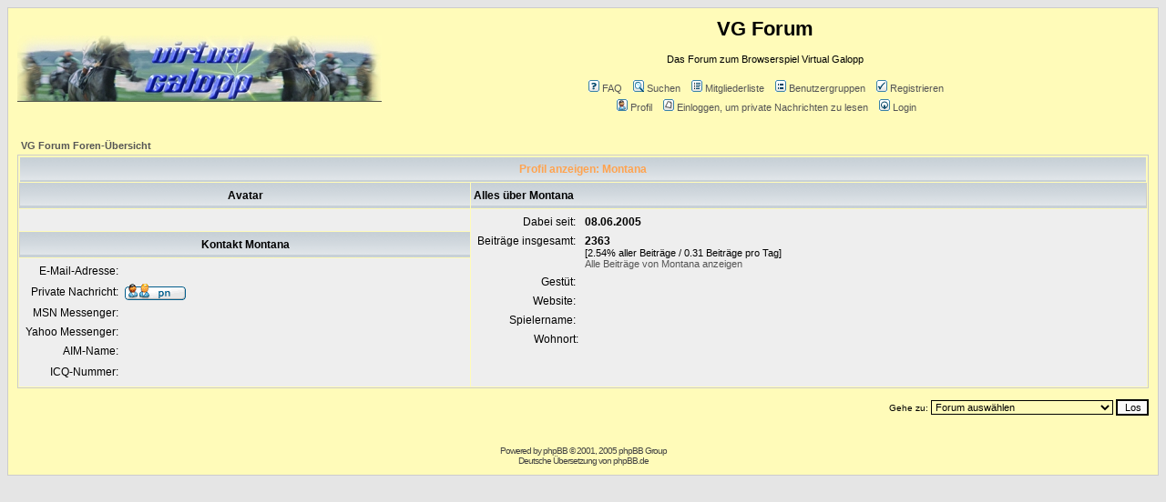

--- FILE ---
content_type: text/html
request_url: http://forum.virtual-galopp.de/profile.php?mode=viewprofile&u=24&sid=fb15f0ad34c98009efe6e459bf9b3dd0
body_size: 5412
content:
<!DOCTYPE HTML PUBLIC "-//W3C//DTD HTML 4.01 Transitional//EN">
<html dir="ltr">
<head>
<meta http-equiv="Content-Type" content="text/html; charset=iso-8859-1">
<meta http-equiv="Content-Style-Type" content="text/css">

<link rel="top" href="./index.php?sid=96cb7e6230744b3faa0c7b58cd3ae87d" title="VG Forum Foren-Übersicht" />
<link rel="search" href="./search.php?sid=96cb7e6230744b3faa0c7b58cd3ae87d" title="Suchen" />
<link rel="help" href="./faq.php?sid=96cb7e6230744b3faa0c7b58cd3ae87d" title="FAQ" />
<link rel="author" href="./memberlist.php?sid=96cb7e6230744b3faa0c7b58cd3ae87d" title="Mitgliederliste" />
<link rel="chapter forum" href="viewforum.php?f=7&amp;sid=96cb7e6230744b3faa0c7b58cd3ae87d" title="Bekanntmachungen" />
<link rel="chapter forum" href="viewforum.php?f=8&amp;sid=96cb7e6230744b3faa0c7b58cd3ae87d" title="Ideen/Vorschläge" />
<link rel="chapter forum" href="viewforum.php?f=9&amp;sid=96cb7e6230744b3faa0c7b58cd3ae87d" title="Bugs" />
<link rel="chapter forum" href="viewforum.php?f=2&amp;sid=96cb7e6230744b3faa0c7b58cd3ae87d" title="Newbie-Board" />
<link rel="chapter forum" href="viewforum.php?f=3&amp;sid=96cb7e6230744b3faa0c7b58cd3ae87d" title="Pferde" />
<link rel="chapter forum" href="viewforum.php?f=4&amp;sid=96cb7e6230744b3faa0c7b58cd3ae87d" title="Rennen/Wetten" />
<link rel="chapter forum" href="viewforum.php?f=5&amp;sid=96cb7e6230744b3faa0c7b58cd3ae87d" title="Personal/Stallungen" />
<link rel="chapter forum" href="viewforum.php?f=6&amp;sid=96cb7e6230744b3faa0c7b58cd3ae87d" title="Technik" />
<link rel="chapter forum" href="viewforum.php?f=28&amp;sid=96cb7e6230744b3faa0c7b58cd3ae87d" title="Nachrufe" />
<link rel="chapter forum" href="viewforum.php?f=10&amp;sid=96cb7e6230744b3faa0c7b58cd3ae87d" title="Suche/Biete Pferde" />
<link rel="chapter forum" href="viewforum.php?f=33&amp;sid=96cb7e6230744b3faa0c7b58cd3ae87d" title="Suche/Biete Leihstuten" />
<link rel="chapter forum" href="viewforum.php?f=11&amp;sid=96cb7e6230744b3faa0c7b58cd3ae87d" title="Suche/Biete Pflegeplätze" />
<link rel="chapter forum" href="viewforum.php?f=12&amp;sid=96cb7e6230744b3faa0c7b58cd3ae87d" title="Biete Deckhengst" />
<link rel="chapter forum" href="viewforum.php?f=23&amp;sid=96cb7e6230744b3faa0c7b58cd3ae87d" title="Suche Deckhengst" />
<link rel="chapter forum" href="viewforum.php?f=30&amp;sid=96cb7e6230744b3faa0c7b58cd3ae87d" title="Suche/Biete Stall/Stallsitter/Stallhelfer" />
<link rel="chapter forum" href="viewforum.php?f=14&amp;sid=96cb7e6230744b3faa0c7b58cd3ae87d" title="VG News" />
<link rel="chapter forum" href="viewforum.php?f=31&amp;sid=96cb7e6230744b3faa0c7b58cd3ae87d" title="Wettbewerbe" />
<link rel="chapter forum" href="viewforum.php?f=16&amp;sid=96cb7e6230744b3faa0c7b58cd3ae87d" title="Talk" />
<link rel="chapter forum" href="viewforum.php?f=39&amp;sid=96cb7e6230744b3faa0c7b58cd3ae87d" title="Forenspiele" />
<link rel="chapter forum" href="viewforum.php?f=17&amp;sid=96cb7e6230744b3faa0c7b58cd3ae87d" title="Galopprennsport im RL" />
<link rel="chapter forum" href="viewforum.php?f=29&amp;sid=96cb7e6230744b3faa0c7b58cd3ae87d" title="Tierschutz" />

<title>VG Forum :: Profil anzeigen</title>
<!-- link rel="stylesheet" href="templates/subSilver/vg.css" type="text/css" -->
<style type="text/css">
<!--
/*
  The original subSilver Theme for phpBB version 2+
  Created by subBlue design
  http://www.subBlue.com

  NOTE: These CSS definitions are stored within the main page body so that you can use the phpBB2
  theme administration centre. When you have finalised your style you could cut the final CSS code
  and place it in an external file, deleting this section to save bandwidth.
*/

/* General page style. The scroll bar colours only visible in IE5.5+ */
body {
	background-color: #E5E5E5;
	scrollbar-face-color: #eeeeee;
	scrollbar-highlight-color: #FFFBB9;
	scrollbar-shadow-color: #eeeeee;
	scrollbar-3dlight-color: #DBE1E6;
	scrollbar-arrow-color:  #555555;
	scrollbar-track-color: #eeeeee;
	scrollbar-darkshadow-color: #cccccc;
}

/* General font families for common tags */
font,th,td,p { font-family: Verdana, Arial, Helvetica, sans-serif }
a:link,a:active,a:visited { color : #555555; }
a:hover		{ text-decoration: underline; color : #222222; }
hr	{ height: 0px; border: solid #DBE1E6 0px; border-top-width: 1px;}

/* This is the border line & background colour round the entire page */
.bodyline	{ background-color: #FFFBB9; border: 1px #cccccc solid; }

/* This is the outline round the main forum tables */
.forumline	{ background-color: #FFFBB9; border: 1px #cccccc solid; }

/* Main table cell colours and backgrounds */
td.row1	{ background-color: #eeeeee; }
td.row2	{ background-color: #eeeeee; }
td.row3	{ background-color: #DBE1E6; }

/*
  This is for the table cell above the Topics, Post & Last posts on the index.php page
  By default this is the fading out gradiated silver background.
  However, you could replace this with a bitmap specific for each forum
*/
td.rowpic {
		background-color: #FFFBB9;
		background-image: url(templates/subSilver/images/cellpic2.jpg);
		background-repeat: repeat-y;
}

/* Header cells - the blue and silver gradient backgrounds */
th	{
	color: #FFA34F; font-size: 11px; font-weight : bold;
	background-color: #555555; height: 25px;
	background-image: url(templates/subSilver/images/cellpic1.gif);
}

td.cat,td.catHead,td.catSides,td.catLeft,td.catRight,td.catBottom {
			background-image: url(templates/subSilver/images/cellpic1.gif);
			background-color:#DBE1E6; border: #cccccc; border-style: solid; height: 28px;
}

/*
  Setting additional nice inner borders for the main table cells.
  The names indicate which sides the border will be on.
  Don't worry if you don't understand this, just ignore it :-)
*/
td.cat,td.catHead,td.catBottom {
	height: 29px;
	border-width: 0px 0px 0px 0px;
}
th.thHead,th.thSides,th.thTop,th.thLeft,th.thRight,th.thBottom,th.thCornerL,th.thCornerR {
	font-weight: bold; border: #FFFBB9; border-style: solid; height: 28px;
}
td.row3Right,td.spaceRow {
	background-color: #DBE1E6; border: #cccccc; border-style: solid;
}

th.thHead,td.catHead { font-size: 12px; border-width: 1px 1px 0px 1px; }
th.thSides,td.catSides,td.spaceRow	 { border-width: 0px 1px 0px 1px; }
th.thRight,td.catRight,td.row3Right	 { border-width: 0px 1px 0px 0px; }
th.thLeft,td.catLeft	  { border-width: 0px 0px 0px 1px; }
th.thBottom,td.catBottom  { border-width: 0px 1px 1px 1px; }
th.thTop	 { border-width: 1px 0px 0px 0px; }
th.thCornerL { border-width: 1px 0px 0px 1px; }
th.thCornerR { border-width: 1px 1px 0px 0px; }

/* The largest text used in the index page title and toptic title etc. */
.maintitle	{
	font-weight: bold; font-size: 22px; font-family: "Trebuchet MS",Verdana, Arial, Helvetica, sans-serif;
	text-decoration: none; line-height : 120%; color : #000000;
}

/* General text */
.gen { font-size : 12px; }
.genmed { font-size : 11px; }
.gensmall { font-size : 10px; }
.gen,.genmed,.gensmall { color : #000000; }
a.gen,a.genmed,a.gensmall { color: #555555; text-decoration: none; }
a.gen:hover,a.genmed:hover,a.gensmall:hover	{ color: #222222; text-decoration: underline; }

/* The register, login, search etc links at the top of the page */
.mainmenu		{ font-size : 11px; color : #000000 }
a.mainmenu		{ text-decoration: none; color : #555555;  }
a.mainmenu:hover{ text-decoration: underline; color : #222222; }

/* Forum category titles */
.cattitle		{ font-weight: bold; font-size: 12px ; letter-spacing: 1px; color : #555555}
a.cattitle		{ text-decoration: none; color : #555555; }
a.cattitle:hover{ text-decoration: underline; }

/* Forum title: Text and link to the forums used in: index.php */
.forumlink		{ font-weight: bold; font-size: 12px; color : #555555; }
a.forumlink 	{ text-decoration: none; color : #555555; }
a.forumlink:hover{ text-decoration: underline; color : #222222; }

/* Used for the navigation text, (Page 1,2,3 etc) and the navigation bar when in a forum */
.nav			{ font-weight: bold; font-size: 11px; color : #000000;}
a.nav			{ text-decoration: none; color : #555555; }
a.nav:hover		{ text-decoration: underline; }

/* titles for the topics: could specify viewed link colour too */
.topictitle,h1,h2	{ font-weight: bold; font-size: 11px; color : #000000; }
a.topictitle:link   { text-decoration: none; color : #555555; }
a.topictitle:visited { text-decoration: none; color : #555555; }
a.topictitle:hover	{ text-decoration: underline; color : #222222; }

/* Name of poster in viewmsg.php and viewtopic.php and other places */
.name			{ font-size : 11px; color : #000000;}

/* Location, number of posts, post date etc */
.postdetails		{ font-size : 10px; color : #000000; }

/* The content of the posts (body of text) */
.postbody { font-size : 12px; line-height: 18px}
a.postlink:link	{ text-decoration: none; color : #555555 }
a.postlink:visited { text-decoration: none; color : #555555; }
a.postlink:hover { text-decoration: underline; color : #222222}

/* Quote & Code blocks */
.code {
	font-family: Courier, 'Courier New', sans-serif; font-size: 11px; color: #006600;
	background-color: #FAFAFA; border: #DBE1E6; border-style: solid;
	border-left-width: 1px; border-top-width: 1px; border-right-width: 1px; border-bottom-width: 1px
}

.quote {
	font-family: Verdana, Arial, Helvetica, sans-serif; font-size: 11px; color: #444444; line-height: 125%;
	background-color: #FAFAFA; border: #DBE1E6; border-style: solid;
	border-left-width: 1px; border-top-width: 1px; border-right-width: 1px; border-bottom-width: 1px
}

/* Copyright and bottom info */
.copyright		{ font-size: 10px; font-family: Verdana, Arial, Helvetica, sans-serif; color: #444444; letter-spacing: -1px;}
a.copyright		{ color: #444444; text-decoration: none;}
a.copyright:hover { color: #000000; text-decoration: underline;}

/* Form elements */
input,textarea, select {
	color : #000000;
	font: normal 11px Verdana, Arial, Helvetica, sans-serif;
	border-color : #000000;
}

/* The text input fields background colour */
input.post, textarea.post, select {
	background-color : #FFFBB9;
}

input { text-indent : 2px; }

/* The buttons used for bbCode styling in message post */
input.button {
	background-color : #eeeeee;
	color : #000000;
	font-size: 11px; font-family: Verdana, Arial, Helvetica, sans-serif;
}

/* The main submit button option */
input.mainoption {
	background-color : #FAFAFA;
	font-weight : bold;
}

/* None-bold submit button */
input.liteoption {
	background-color : #FAFAFA;
	font-weight : normal;
}

/* This is the line in the posting page which shows the rollover
  help line. This is actually a text box, but if set to be the same
  colour as the background no one will know ;)
*/
.helpline { background-color: #eeeeee; border-style: none; }

/* Import the fancy styles for IE only (NS4.x doesn't use the @import function) */
@import url("templates/subSilver/formIE.css");
-->
</style>
</head>
<body bgcolor="#E5E5E5" text="#000000" link="#555555" vlink="#555555">

<a name="top"></a>

<table width="100%" cellspacing="0" cellpadding="10" border="0" align="center">
	<tr>
		<td class="bodyline"><table width="100%" cellspacing="0" cellpadding="0" border="0">
			<tr>
				<td><a href="http://www.virtual-galopp.de"><img src="templates/subSilver/images/logo_vg.jpg" border="0" alt="Virtual Galopp" vspace="1" /></a></td>
				<td align="center" width="100%" valign="middle"><span class="maintitle">VG Forum</span><br /><span class="gen"><br /><span class="mainmenu">Das Forum zum Browserspiel Virtual Galopp</span><br />&nbsp; </span>
				<table cellspacing="0" cellpadding="2" border="0">
					<tr>
						<td align="center" valign="top" nowrap="nowrap"><span class="mainmenu">&nbsp;<a href="faq.php?sid=96cb7e6230744b3faa0c7b58cd3ae87d" class="mainmenu"><img src="templates/subSilver/images/icon_mini_faq.gif" width="12" height="13" border="0" alt="FAQ" hspace="3" />FAQ</a></span><span class="mainmenu">&nbsp; &nbsp;<a href="search.php?sid=96cb7e6230744b3faa0c7b58cd3ae87d" class="mainmenu"><img src="templates/subSilver/images/icon_mini_search.gif" width="12" height="13" border="0" alt="Suchen" hspace="3" />Suchen</a>&nbsp; &nbsp;<a href="memberlist.php?sid=96cb7e6230744b3faa0c7b58cd3ae87d" class="mainmenu"><img src="templates/subSilver/images/icon_mini_members.gif" width="12" height="13" border="0" alt="Mitgliederliste" hspace="3" />Mitgliederliste</a>&nbsp; &nbsp;<a href="groupcp.php?sid=96cb7e6230744b3faa0c7b58cd3ae87d" class="mainmenu"><img src="templates/subSilver/images/icon_mini_groups.gif" width="12" height="13" border="0" alt="Benutzergruppen" hspace="3" />Benutzergruppen</a>&nbsp;
						&nbsp;<a href="profile.php?mode=register&amp;sid=96cb7e6230744b3faa0c7b58cd3ae87d" class="mainmenu"><img src="templates/subSilver/images/icon_mini_register.gif" width="12" height="13" border="0" alt="Registrieren" hspace="3" />Registrieren</a></span>&nbsp;
						</td>
					</tr>
					<tr>
						<td height="25" align="center" valign="top" nowrap="nowrap"><span class="mainmenu">&nbsp;<a href="profile.php?mode=editprofile&amp;sid=96cb7e6230744b3faa0c7b58cd3ae87d" class="mainmenu"><img src="templates/subSilver/images/icon_mini_profile.gif" width="12" height="13" border="0" alt="Profil" hspace="3" />Profil</a>&nbsp; &nbsp;<a href="privmsg.php?folder=inbox&amp;sid=96cb7e6230744b3faa0c7b58cd3ae87d" class="mainmenu"><img src="templates/subSilver/images/icon_mini_message.gif" width="12" height="13" border="0" alt="Einloggen, um private Nachrichten zu lesen" hspace="3" />Einloggen, um private Nachrichten zu lesen</a>&nbsp; &nbsp;<a href="login.php?sid=96cb7e6230744b3faa0c7b58cd3ae87d" class="mainmenu"><img src="templates/subSilver/images/icon_mini_login.gif" width="12" height="13" border="0" alt="Login" hspace="3" />Login</a>&nbsp;</span></td>
					</tr>
				</table></td>
			</tr>
		</table>

		<br />


<table width="100%" cellspacing="2" cellpadding="2" border="0" align="center">
  <tr>
	<td align="left"><span class="nav"><a href="index.php?sid=96cb7e6230744b3faa0c7b58cd3ae87d" class="nav">VG Forum Foren-Übersicht</a></span></td>
  </tr>
</table>

<table class="forumline" width="100%" cellspacing="1" cellpadding="3" border="0" align="center">
  <tr>
	<th class="thHead" colspan="2" height="25" nowrap="nowrap">Profil anzeigen: Montana</th>
  </tr>
  <tr>
	<td class="catLeft" width="40%" height="28" align="center"><b><span class="gen">Avatar</span></b></td>
	<td class="catRight" width="60%"><b><span class="gen">Alles über Montana</span></b></td>
  </tr>
  <tr>
	<td class="row1" height="6" valign="top" align="center"><br /><span class="postdetails"></span></td>
	<td class="row1" rowspan="3" valign="top"><table width="100%" border="0" cellspacing="1" cellpadding="3">
		<tr>
		  <td valign="middle" align="right" nowrap="nowrap"><span class="gen">Dabei seit:&nbsp;</span></td>
		  <td width="100%"><b><span class="gen">08.06.2005</span></b></td>
		</tr>
		<tr>
		  <td valign="top" align="right" nowrap="nowrap"><span class="gen">Beiträge insgesamt:&nbsp;</span></td>
		  <td valign="top"><b><span class="gen">2363</span></b><br /><span class="genmed">[2.54% aller Beiträge / 0.31 Beiträge pro Tag]</span> <br /><span class="genmed"><a href="search.php?search_author=Montana&amp;sid=96cb7e6230744b3faa0c7b58cd3ae87d" class="genmed">Alle Beiträge von Montana anzeigen</a></span></td>
		</tr>
		<tr>
		  <td valign="middle" align="right" nowrap="nowrap"><span class="gen">Gestüt:&nbsp;</span></td>
		  <td><b><span class="gen">&nbsp;</span></b></td>
		</tr>
		<tr>
		  <td valign="middle" align="right" nowrap="nowrap"><span class="gen">Website:&nbsp;</span></td>
		  <td><span class="gen"><b>&nbsp;</b></span></td>
		</tr>
		<tr>
		  <td valign="middle" align="right" nowrap="nowrap"><span class="gen">Spielername:&nbsp;</span></td>
		  <td><b><span class="gen">&nbsp;</span></b></td>
		</tr>
		<tr>
		  <td valign="top" align="right" nowrap="nowrap"><span class="gen">Wohnort:</span></td>
		  <td> <b><span class="gen">&nbsp;</span></b></td>
		</tr>
	  </table>
	</td>
  </tr>
  <tr>
	<td class="catLeft" align="center" height="28"><b><span class="gen">Kontakt Montana </span></b></td>
  </tr>
  <tr>
	<td class="row1" valign="top"><table width="100%" border="0" cellspacing="1" cellpadding="3">
		<tr>
		  <td valign="middle" align="right" nowrap="nowrap"><span class="gen">E-Mail-Adresse:</span></td>
		  <td class="row1" valign="middle" width="100%"><b><span class="gen">&nbsp;</span></b></td>
		</tr>
		<tr>
		  <td valign="middle" nowrap="nowrap" align="right"><span class="gen">Private Nachricht:</span></td>
		  <td class="row1" valign="middle"><b><span class="gen"><a href="privmsg.php?mode=post&amp;u=24&amp;sid=96cb7e6230744b3faa0c7b58cd3ae87d"><img src="templates/subSilver/images/lang_german/icon_pm.gif" alt="Private Nachricht senden" title="Private Nachricht senden" border="0" /></a></span></b></td>
		</tr>
		<tr>
		  <td valign="middle" nowrap="nowrap" align="right"><span class="gen">MSN Messenger:</span></td>
		  <td class="row1" valign="middle"><span class="gen">&nbsp;</span></td>
		</tr>
		<tr>
		  <td valign="middle" nowrap="nowrap" align="right"><span class="gen">Yahoo Messenger:</span></td>
		  <td class="row1" valign="middle"><span class="gen"></span></td>
		</tr>
		<tr>
		  <td valign="middle" nowrap="nowrap" align="right"><span class="gen">AIM-Name:</span></td>
		  <td class="row1" valign="middle"><span class="gen">&nbsp;</span></td>
		</tr>
		<tr>
		  <td valign="middle" nowrap="nowrap" align="right"><span class="gen">ICQ-Nummer:</span></td>
		  <td class="row1"><script language="JavaScript" type="text/javascript"><!--

		if ( navigator.userAgent.toLowerCase().indexOf('mozilla') != -1 && navigator.userAgent.indexOf('5.') == -1 && navigator.userAgent.indexOf('6.') == -1 )
			document.write(' &nbsp;');
		else
			document.write('<table cellspacing="0" cellpadding="0" border="0"><tr><td nowrap="nowrap"><div style="position:relative;height:18px"><div style="position:absolute">&nbsp;</div><div style="position:absolute;left:3px;top:-1px">&nbsp;</div></div></td></tr></table>');

		  //--></script><noscript>&nbsp;</noscript></td>
		</tr>
	  </table>
	</td>
  </tr>
</table>

<table width="100%" border="0" cellspacing="0" cellpadding="0" align="center">
  <tr>
	<td align="right"><span class="nav"><br />
<form method="get" name="jumpbox" action="viewforum.php?sid=96cb7e6230744b3faa0c7b58cd3ae87d" onSubmit="if(document.jumpbox.f.value == -1){return false;}"><table cellspacing="0" cellpadding="0" border="0">
	<tr>
		<td nowrap="nowrap"><span class="gensmall">Gehe zu:&nbsp;<select name="f" onchange="if(this.options[this.selectedIndex].value != -1){ forms['jumpbox'].submit() }"><option value="-1">Forum auswählen</option><option value="-1">&nbsp;</option><option value="-1">Wichtiges</option><option value="-1">----------------</option><option value="7">Bekanntmachungen</option><option value="8">Ideen/Vorschläge</option><option value="9">Bugs</option><option value="-1">&nbsp;</option><option value="-1">Ingame</option><option value="-1">----------------</option><option value="2">Newbie-Board</option><option value="3">Pferde</option><option value="4">Rennen/Wetten</option><option value="5">Personal/Stallungen</option><option value="6">Technik</option><option value="28">Nachrufe</option><option value="-1">&nbsp;</option><option value="-1">Marktplatz</option><option value="-1">----------------</option><option value="10">Suche/Biete Pferde</option><option value="33">Suche/Biete Leihstuten</option><option value="11">Suche/Biete Pflegeplätze</option><option value="12">Biete Deckhengst</option><option value="23">Suche Deckhengst</option><option value="30">Suche/Biete Stall/Stallsitter/Stallhelfer</option><option value="-1">&nbsp;</option><option value="-1">Von Spielern für Spieler</option><option value="-1">----------------</option><option value="14">VG News</option><option value="31">Wettbewerbe</option><option value="-1">&nbsp;</option><option value="-1">Outgame</option><option value="-1">----------------</option><option value="16">Talk</option><option value="39">Forenspiele</option><option value="17">Galopprennsport im RL</option><option value="29">Tierschutz</option></select><input type="hidden" name="sid" value="96cb7e6230744b3faa0c7b58cd3ae87d" />&nbsp;<input type="submit" value="Los" class="liteoption" /></span></td>
	</tr>
</table></form>

</span></td>
  </tr>
</table>


<div align="center"><span class="copyright"><br /><br />
<!--
	We request you retain the full copyright notice below including the link to www.phpbb.com.
	This not only gives respect to the large amount of time given freely by the developers
	but also helps build interest, traffic and use of phpBB 2.0. If you cannot (for good
	reason) retain the full copyright we request you at least leave in place the
	Powered by phpBB line, with phpBB linked to www.phpbb.com. If you refuse
	to include even this then support on our forums may be affected.

	The phpBB Group : 2002
// -->
Powered by <a href="http://www.phpbb.com/" target="_phpbb" class="copyright">phpBB</a> &copy; 2001, 2005 phpBB Group<br />Deutsche Übersetzung von <a href="http://www.phpbb.de/" target="_blank" class="copyright">phpBB.de</a></span></div>
		</td>
	</tr>
</table>

</body>
</html>

